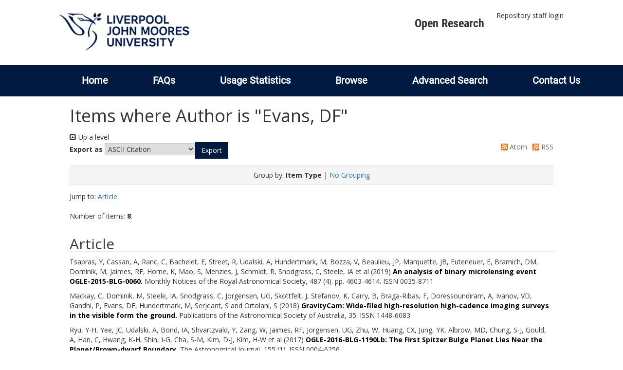

--- FILE ---
content_type: text/html; charset=utf-8
request_url: https://researchonline.ljmu.ac.uk/view/creators/Evans=3ADF=3A=3A.html
body_size: 27072
content:
<!DOCTYPE html>
<html xmlns="http://www.w3.org/1999/xhtml" lang="en-GB">
  <head>
    <meta http-equiv="X-UA-Compatible" content="IE=edge" />
    <title>
      LJMU Research Online
    </title>
    <link rel="icon" href="/images/favicon.ico" type="image/x-icon" />
    <link rel="shortcut icon" href="/images/favicon.ico" type="image/x-icon" />
    
        <script src="//ajax.googleapis.com/ajax/libs/jquery/2.1.3/jquery.min.js">// <!-- No script --></script>
    
    <link rel="Top" href="https://researchonline.ljmu.ac.uk/" />
    <link rel="Sword" href="https://researchonline.ljmu.ac.uk/sword-app/servicedocument" />
    <link rel="SwordDeposit" href="https://researchonline.ljmu.ac.uk/id/contents" />
    <link type="text/html" rel="Search" href="https://researchonline.ljmu.ac.uk/cgi/search" />
    <link type="application/opensearchdescription+xml" rel="Search" href="https://researchonline.ljmu.ac.uk/cgi/opensearchdescription" title="LJMU Research Online" />
    <script type="text/javascript">
// <![CDATA[
var eprints_http_root = "https://researchonline.ljmu.ac.uk";
var eprints_http_cgiroot = "https://researchonline.ljmu.ac.uk/cgi";
var eprints_oai_archive_id = "researchonline.ljmu.ac.uk";
var eprints_logged_in = false;
var eprints_logged_in_userid = 0; 
var eprints_logged_in_username = ""; 
var eprints_logged_in_usertype = ""; 
var eprints_lang_id = "en";
// ]]></script>
    <style type="text/css">.ep_logged_in { display: none }</style>
    <link type="text/css" rel="stylesheet" href="/style/auto-3.4.6.css?1768412468" />
    <script type="text/javascript" src="/javascript/auto-3.4.6.js?1756460168">
//padder
</script>
    <!--[if lte IE 6]>
        <link rel="stylesheet" type="text/css" href="/style/ie6.css" />
   <![endif]-->
    <meta content="EPrints 3.4.6" name="Generator" />
    <meta http-equiv="Content-Type" content="text/html; charset=UTF-8" />
    <meta http-equiv="Content-Language" content="en" />
    
    <meta name="theme-color" content="#fff" />
    <!-- Adding Open Sans font via Google Fonts -->
    <link href="https://fonts.googleapis.com/css?family=Open+Sans:400,600,700" rel="stylesheet" type="text/css" />
    <!-- Boostrap -->
    <meta name="viewport" content="width=device-width, initial-scale=1,maximum-scale=1, user-scalable=no" />
    <!-- bootstrap_import -->
    
        <link rel="stylesheet" href="//maxcdn.bootstrapcdn.com/bootstrap/3.3.2/css/bootstrap.min.css" />
        <script src="//maxcdn.bootstrapcdn.com/bootstrap/3.3.2/js/bootstrap.min.js">// <!-- No script --></script>
    
    <!-- /bootstrap_import -->
    <!-- Addition CSS to make bootstrap fit eprints -->
    <link rel="stylesheet" href="/bootstrap_assets/Styles/main.css" />
    <link rel="stylesheet" href="/bootstrap_assets/Styles/bs_overrides.css" />
    <link rel="stylesheet" href="/bootstrap_assets/Styles/ep_overrides.css" />
    <!-- jQuery-observe (https://github.com/kapetan/jquery-observe). Solution for DOM changes that create buttons -->
    <script src="https://cdn.rawgit.com/kapetan/jquery-observe/master/jquery-observe.js">// <!-- No script --></script>
    <!-- Expander -->
    <script src="/bootstrap_assets/Scripts/jquery.expander.min.js">// <!-- No script --></script>
    
    
    <!--  This is where the bootstrap theme for customisation goes -->
    <!--link rel="stylesheet" href="{$config{rel_path}}/bootstrap_assets/Styles/BS_theme/default-bootstrap-theme.css" /-->
    <style type="text/css">
      
		/* some CSS for branding header could go here, though the main CSS files would make more sense */
	
    </style>
    <script src="/javascript/clipboard.min.js">// <!-- No script --></script>
  </head>
  <body>
    <!-- mobile nav -->
    <div id="mobile-menu">
      <nav aria-label="Mobile menu">
        <ul class="mobile-menu-main">
          <li class="primary-links">
            <div class="primary-links-close-button-wrapper">
              <div id="primary-links-close-button" class="m-menubutton m-menubutton-open" data-id="navToggle">Close</div>
            </div>
            <div class="primary-links-wrapper">
              <div class="link-item">
                <div class="link-container">
                <div class="mobile_login_status"><a href="/cgi/users/home" class="ep_tm_key_tools_item_link">Repository staff login</a></div>
                </div>
              </div>
            </div>
          </li>
	  <li class="secondary-links">
            
	  </li>
          <li class="secondary-links secondary-links-menu">
            <div id="secondary-login-menu" class="mobile-menu-secondary">
              <a href="#" class="mobile-menu-secondary-back">
                <i class="fas fa-chevron-left"></i>
                Back
              </a>
              <ul id="ep_tm_menu_tools" class="ep_tm_key_tools"><li class="ep_tm_key_tools_item"><a href="/cgi/users/home" class="ep_tm_key_tools_item_link">Repository staff login</a></li></ul>
            </div>
          </li>
      	  <li class="secondary-links">
            <a href="/faqs.html" tabindex="0">
              FAQs
              <i class="fas fa-chevron-right"></i>
            </a>
          </li>
          <li class="secondary-links">
            <a href="/cgi/stats/report" tabindex="0">
              Usage Statistics
              <i class="fas fa-chevron-right"></i>
            </a>
          </li>
          <li class="secondary-links">
            <a href="#" tabindex="0" data-secondary-menu="secondary-browse-menu">
              Browse
              <i class="fas fa-chevron-right"></i>
            </a>
          </li>
          <li class="secondary-links secondary-links-menu">
            <div id="secondary-browse-menu" class="mobile-menu-secondary">
              <a href="#" class="mobile-menu-secondary-back">
                <i class="fas fa-chevron-left"></i>
                Back
              </a>
              <ul>
                <li>
                  <span class="area">
                    Browse
                  </span>
                </li>
                <li>
                  <a href="/view/year/" target="_self" class="secondary-link">
                    Browse by 
                    Year
                  </a>
                </li>
                <li>
                  <a href="/view/subjects/" target="_self" class="secondary-link">
                    Browse by 
                    Subject
                  </a>
                </li>
                <li>
                  <a href="/view/divisions/" target="_self" class="secondary-link">
                    Browse by 
                    Division
                  </a>
          	    </li>
                <li>
                  <a href="/view/creators/" target="_self" class="secondary-link">
                    Browse by 
                    Author
                  </a>
                </li>
                <li>
                  <a href="/view/theses/" target="_self" class="secondary-link">
                    Browse by 
                    Thesis (by division)
                  </a>
                </li>
                <li>
                  <a href="/view/theses_year/" target="_self" class="secondary-link">
                    Browse by 
                    Thesis (by year)
                  </a>
                </li>
              </ul>
            </div>
          </li>
          <li class="secondary-links">
            <a href="/cgi/search/advanced" tabindex="0">
              Advanced Search
              <i class="fas fa-chevron-right"></i>
            </a>
          </li>
          <li class="secondary-links">
            <a href="mailto:researchonline@ljmu.ac.uk" tabindex="0">
              Contact Us
              <i class="fas fa-chevron-right"></i>
            </a>
          </li>
        </ul>
      </nav>
    </div>
    <!-- /mobile -->
    
    <header>
      <div class="ljmudr-main-header row">
        <div class="col-sm-1"></div>
        <div class="col-sm-10">
          <div class="col-logo">
              <a class="logo" href="/">
              <img alt="Liverpool John Moores University logo" src="/images/ljmulogotransparent2.png" />
            </a>
          </div>
          <div class="col-menus">
            <div class="header-links">
              <ul id="ljmudr-header-nav">
                <li>
                   <a class="ljmudr-header-nav-link" href="https://www.ljmu.ac.uk/library/researchers/open-research">Open Research</a>
                </li>
              </ul>
            </div>
            <div class="header-menus">
              <div class="login-menu">
                <ul id="ep_tm_menu_tools" class="ep_tm_key_tools"><li class="ep_tm_key_tools_item"><a href="/cgi/users/home" class="ep_tm_key_tools_item_link">Repository staff login</a></li></ul>
              </div>
            </div>
          </div>
          <button id="m-header-open-menu-button" type="button" class="m-menubutton" data-id="navToggle">Menu</button>
        </div>
      </div>
      <div class="row ljmudr-nav-header">
        <div class="col-sm-10">
          <ul class="ep_tm_menu">
            <li>
              <span class="nav-head">
                <a class="ep_tm_menu_link" href="/">
                  Home
                </a>
              </span>
            </li>
            <li>
              <span class="nav-head">
                <a class="ep_tm_menu_link" href="/faqs.html">
                  FAQs
                </a>
              </span>
            </li>
            <li>
              <span class="nav-head">
                <a class="ep_tm_menu_link" href="/cgi/stats/report">Usage Statistics</a>
              </span>
            </li>
            <li>
              <span class="nav-head">
                      <a class="ep_tm_menu_link" href="/browse.html">
                  Browse
                </a>
              </span>
              <ul id="ep_tm_menu_browse">
                <li>
                  <a class="navHead" href="/view/year/">
                    Browse by 
                    Year
                  </a>
                </li>
                <li>
                  <a class="navHead" href="/view/subjects/">
                    Browse by 
                    Subject
                  </a>
                </li>
                <li>
                  <a class="navHead" href="/view/divisions/">
                    Browse by 
                    Division
                  </a>
	            	</li>
	            	<li>
		              <a class="navHead" href="/view/creators/">
                    Browse by 
                    Author
                  </a>
                </li>
                <li>
                  <a class="navHead" href="/view/theses/">
                    Browse by 
                    Thesis (by division)
                  </a>
                </li>
                <li>
                  <a class="navHead" href="/view/theses_year/">
                    Browse by 
                    Thesis (by year)
                  </a>
                </li>
              </ul>
            </li>
            <li>
              <span class="nav-head">
                <a class="ep_tm_menu_link" href="/cgi/search/advanced">Advanced Search</a>
              </span>
            </li>
            <li>
              <span class="nav-head">
                <a class="ep_tm_menu_link" href="mailto:researchonline@ljmu.ac.uk">Contact Us</a>
              </span>
            </li>
          </ul>
        </div>
      </div>
    </header>
    <div class="container add-margin-bottom">
      <div class="row">
        <main id="page" class="col-sm-12 col-xs-12">
          <div>
            <!-- maintenance message -->
            <!--
            <div class="ep_msg_warning container col-md-10 col-md-offset-1">
                <div class="ep_msg_warning_content row" style="padding: 10px;">
                    <div class="row col-md-1">
                        <img alt="Warning" src="{$config{rel_path}}/style/images/warning.png"/>
                    </div>
                    <div class="col-md-11">
                        <p>From 7:00-9:00AM on Tuesday 28th February 2017 <epc:phrase ref="archive_name" /> will be unavailable while scheduled maintenance is carried out.</p>
                    </div>
                </div>
            </div>
            -->
            <!-- end maintenance message -->
            <h1 class="page-title">
              Items where Author is "<span class="person_name">Evans, DF</span>"
            </h1>
            <div class="no_link_decor"><a href="./" alt="[up]"><img src="/style/images/multi_up.png" alt="[up]"> Up a level</img></a></div><form method="get" action="/cgi/exportview" accept-charset="utf-8">
<div>
  <div class="ep_export_bar">
    <div><label for="export-format">Export as</label> <select id="export-format" name="format"><option value="Text">ASCII Citation</option><option value="BibTeX">BibTeX</option><option value="DC">Dublin Core</option><option value="XML">EP3 XML</option><option value="EndNote">EndNote</option><option value="HTML">HTML Citation</option><option value="JSON">JSON</option><option value="METS">METS</option><option value="CSV">Multiline CSV</option><option value="Ids">Object IDs</option><option value="ContextObject">OpenURL ContextObject</option><option value="RDFNT">RDF+N-Triples</option><option value="RDFN3">RDF+N3</option><option value="RDFXML">RDF+XML</option><option value="RefWorks">RefWorks</option><option value="Refer">Refer</option><option value="RIS">Reference Manager</option></select><input type="submit" role="button" value="Export" name="_action_export_redir" class="ep_form_action_button" /><input type="hidden" value="creators" id="view" name="view" /><input type="hidden" value="Evans=3ADF=3A=3A" id="values" name="values" /></div>
    <div> <span class="ep_search_feed"><a href="/cgi/exportview/creators/Evans=3ADF=3A=3A/Atom/Evans=3ADF=3A=3A.xml"><img src="/style/images/feed-icon-14x14.png" border="0" alt="[Atom feed]" /> Atom</a></span> <span class="ep_search_feed"><a href="/cgi/exportview/creators/Evans=3ADF=3A=3A/RSS2/Evans=3ADF=3A=3A.xml"><img src="/style/images/feed-icon-14x14.png" border="0" alt="[RSS2 feed]" /> RSS</a></span></div>
  </div>
  <div>
    <span>
      
    </span>
  </div>
</div>

</form><div class="ep_view_page ep_view_page_view_creators"><div class="ep_view_group_by">Group by: <span class="ep_view_group_by_current">Item Type</span> | <a href="Evans=3ADF=3A=3A.default.html">No Grouping</a></div><div class="ep_view_jump ep_view_creators_type_jump"><div class="ep_view_jump_to">Jump to: <a href="#group_article">Article</a></div></div><div class="ep_view_blurb">Number of items: <strong>8</strong>.</div><a name="group_article"></a><h2>Article</h2><p>


    <span id="creators_name_11145_init"><span class="person_name">Tsapras, Y</span>, <span class="person_name">Cassan, A</span>, <span class="person_name">Ranc, C</span>, <span class="person_name">Bachelet, E</span>, <span class="person_name">Street, R</span>, <span class="person_name">Udalski, A</span>, <span class="person_name">Hundertmark, M</span>, <span class="person_name">Bozza, V</span>, <span class="person_name">Beaulieu, JP</span>, <span class="person_name">Marquette, JB</span>, <span class="person_name">Euteneuer, E</span>, <span class="person_name">Bramich, DM</span>, <span class="person_name">Dominik, M</span>, <span class="person_name">Jaimes, RF</span>, <span class="person_name">Horne, K</span>, <span class="person_name">Mao, S</span>, <span class="person_name">Menzies, J</span>, <span class="person_name">Schmidt, R</span>, <span class="person_name">Snodgrass, C</span>, <span class="person_name">Steele, IA</span></span> et al
  

(2019)

<a href="https://researchonline.ljmu.ac.uk/id/eprint/11145/"><b>An analysis of binary microlensing event OGLE-2015-BLG-0060.</b></a>


    Monthly Notices of the Royal Astronomical Society, 487 (4).
     pp. 4603-4614.
     ISSN 0035-8711
  


  


</p><p>


    <span id="creators_name_10404_init"><span class="person_name">Mackay, C</span>, <span class="person_name">Dominik, M</span>, <span class="person_name">Steele, IA</span>, <span class="person_name">Snodgrass, C</span>, <span class="person_name">Jorgensen, UG</span>, <span class="person_name">Skottfelt, J</span>, <span class="person_name">Stefanov, K</span>, <span class="person_name">Carry, B</span>, <span class="person_name">Braga-Ribas, F</span>, <span class="person_name">Doressoundiram, A</span>, <span class="person_name">Ivanov, VD</span>, <span class="person_name">Gandhi, P</span>, <span class="person_name">Evans, DF</span>, <span class="person_name">Hundertmark, M</span>, <span class="person_name">Serjeant, S</span> and <span class="person_name">Ortolani, S</span></span>
  

(2018)

<a href="https://researchonline.ljmu.ac.uk/id/eprint/10404/"><b>GravityCam: Wide-filed high-resolution high-cadence imaging surveys in the visible form the ground.</b></a>


    Publications of the Astronomical Society of Australia, 35.
    
     ISSN 1448-6083
  


  


</p><p>


    <span id="creators_name_8043_init"><span class="person_name">Ryu, Y-H</span>, <span class="person_name">Yee, JC</span>, <span class="person_name">Udalski, A</span>, <span class="person_name">Bond, IA</span>, <span class="person_name">Shvartzvald, Y</span>, <span class="person_name">Zang, W</span>, <span class="person_name">Jaimes, RF</span>, <span class="person_name">Jorgensen, UG</span>, <span class="person_name">Zhu, W</span>, <span class="person_name">Huang, CX</span>, <span class="person_name">Jung, YK</span>, <span class="person_name">Albrow, MD</span>, <span class="person_name">Chung, S-J</span>, <span class="person_name">Gould, A</span>, <span class="person_name">Han, C</span>, <span class="person_name">Hwang, K-H</span>, <span class="person_name">Shin, I-G</span>, <span class="person_name">Cha, S-M</span>, <span class="person_name">Kim, D-J</span>, <span class="person_name">Kim, H-W</span></span> et al
  

(2017)

<a href="https://researchonline.ljmu.ac.uk/id/eprint/8043/"><b>OGLE-2016-BLG-1190Lb: The First Spitzer Bulge Planet Lies Near the Planet/Brown-dwarf Boundary.</b></a>


    The Astronomical Journal, 155 (1).
    
     ISSN 0004-6256
  


  


</p><p>


    <span id="creators_name_6260_init"><span class="person_name">Shvartzvald, Y</span>, <span class="person_name">Li, Z</span>, <span class="person_name">Udalski, A</span>, <span class="person_name">Gould, A</span>, <span class="person_name">Sumi, T</span>, <span class="person_name">Street, RA</span>, <span class="person_name">Novati, SC</span>, <span class="person_name">Hundertmark, M</span>, <span class="person_name">Bozza, V</span>, <span class="person_name">Beichman, C</span>, <span class="person_name">Bryden, G</span>, <span class="person_name">Carey, S</span>, <span class="person_name">Drummond, J</span>, <span class="person_name">Fausnaugh, M</span>, <span class="person_name">Gaudi, BS</span>, <span class="person_name">Henderson, CB</span>, <span class="person_name">Tan, TG</span>, <span class="person_name">Wibking, B</span>, <span class="person_name">Pogge, RW</span>, <span class="person_name">Yee, JC</span></span> et al
  

(2016)

<a href="https://researchonline.ljmu.ac.uk/id/eprint/6260/"><b>THE FIRST SIMULTANEOUS MICROLENSING OBSERVATIONS by TWO SPACE TELESCOPES: SPITZER and SWIFT REVEAL A BROWN DWARF in EVENT OGLE-2015-BLG-1319.</b></a>


    Astrophysical Journal, 831 (2).
    
     ISSN 0004-637X
  


  


</p><p>


    <span id="creators_name_6247_init"><span class="person_name">Henderson, CB</span>, <span class="person_name">Poleski, R</span>, <span class="person_name">Penny, M</span>, <span class="person_name">Street, RA</span>, <span class="person_name">Bennett, DP</span>, <span class="person_name">Hogg, DW</span>, <span class="person_name">Gaudi, BS</span>, <span class="person_name">Zhu, W</span>, <span class="person_name">Barclay, T</span>, <span class="person_name">Barentsen, G</span>, <span class="person_name">Howell, SB</span>, <span class="person_name">Mullally, F</span>, <span class="person_name">Udalski, A</span>, <span class="person_name">Szymanski, MK</span>, <span class="person_name">Skowron, J</span>, <span class="person_name">Mroz, P</span>, <span class="person_name">Kozlowski, S</span>, <span class="person_name">Wyrzykowski, L</span>, <span class="person_name">Pietrukowicz, P</span>, <span class="person_name">Soszynski, I</span></span> et al
  

(2016)

<a href="https://researchonline.ljmu.ac.uk/id/eprint/6247/"><b>Campaign 9 of the K2 Mission: Observational Parameters, Scientific Drivers, and Community Involvement for a Simultaneous Space- and Ground-based Microlensing Survey.</b></a>


    PUBLICATIONS OF THE ASTRONOMICAL SOCIETY OF THE PACIFIC, 128 (970).
    
     ISSN 0004-6280
  


  


</p><p>


    <span id="creators_name_4263_init"><span class="person_name">Zhu, W</span>, <span class="person_name">Novati, SC</span>, <span class="person_name">Gould, A</span>, <span class="person_name">Udalski, A</span>, <span class="person_name">Han, C</span>, <span class="person_name">Shvartzvald, Y</span>, <span class="person_name">Ranc, C</span>, <span class="person_name">Jorgensen, UG</span>, <span class="person_name">Poleski, R</span>, <span class="person_name">Bozza, V</span>, <span class="person_name">Beichman, C</span>, <span class="person_name">Bryden, G</span>, <span class="person_name">Carey, S</span>, <span class="person_name">Gaudi, BS</span>, <span class="person_name">Henderson, CB</span>, <span class="person_name">Pogge, RW</span>, <span class="person_name">Porritt, I</span>, <span class="person_name">Wibking, B</span>, <span class="person_name">Yee, JC</span>, <span class="person_name">Pawlak, M</span></span> et al
  

(2016)

<a href="https://researchonline.ljmu.ac.uk/id/eprint/4263/"><b>MASS MEASUREMENTS OF ISOLATED OBJECTS FROM SPACE-BASED MICROLENSING.</b></a>


    ASTROPHYSICAL JOURNAL, 825 (1).
    
     ISSN 0004-637X
  


  


</p><p>


    <span id="creators_name_6379_init"><span class="person_name">Poleski, R</span>, <span class="person_name">Zhu, W</span>, <span class="person_name">Christie, GW</span>, <span class="person_name">Udalski, A</span>, <span class="person_name">Gould, A</span>, <span class="person_name">Bachelet, E</span>, <span class="person_name">Skottfelt, J</span>, <span class="person_name">Novati, SC</span>, <span class="person_name">Szymanski, MK</span>, <span class="person_name">Soszynski, I</span>, <span class="person_name">Pietrzynski, G</span>, <span class="person_name">Wyrzykowski, L</span>, <span class="person_name">Ulaczyk, K</span>, <span class="person_name">Pietrukowicz, P</span>, <span class="person_name">Kozlowski, S</span>, <span class="person_name">Skowron, J</span>, <span class="person_name">Mroz, P</span>, <span class="person_name">Pawlak, M</span>, <span class="person_name">Beichman, C</span>, <span class="person_name">Bryden, G</span></span> et al
  

(2016)

<a href="https://researchonline.ljmu.ac.uk/id/eprint/6379/"><b>The Spitzer Microlensing Program as a Probe for Globular Cluster Planets: Analysis of Ogle-2015-BLG-0448.</b></a>


    Astrophysical Journal, 823 (1).
    
     ISSN 0004-637X
  


  


</p><p>


    <span id="creators_name_6380_init"><span class="person_name">Street, RA</span>, <span class="person_name">Udalski, A</span>, <span class="person_name">Novati, SC</span>, <span class="person_name">Hundertmark, MPG</span>, <span class="person_name">Zhu, W</span>, <span class="person_name">Gould, A</span>, <span class="person_name">Yee, J</span>, <span class="person_name">Tsapras, Y</span>, <span class="person_name">Bennett, DP</span>, <span class="person_name">Jorgensen, UG</span>, <span class="person_name">Dominik, M</span>, <span class="person_name">Andersen, MI</span>, <span class="person_name">Bachelet, E</span>, <span class="person_name">Bozza, V</span>, <span class="person_name">Bramich, DM</span>, <span class="person_name">Burgdorf, MJ</span>, <span class="person_name">Cassan, A</span>, <span class="person_name">Ciceri, S</span>, <span class="person_name">D'Ago, G</span>, <span class="person_name">Dong, S</span></span> et al
  

(2016)

<a href="https://researchonline.ljmu.ac.uk/id/eprint/6380/"><b>Spitzer Parallax of OGLE-2015-BLG-0966: A Cold Neptune in the Galactic Disk.</b></a>


    Astrophysical Journal, 819 (2).
    
     ISSN 0004-637X
  


  


</p><div class="ep_view_timestamp">This list was generated on <strong>Wed Jan 14 19:55:12 2026 UTC</strong>.</div></div>
          </div>
        </main>
      </div>
    </div>
    <hr />
    
    <!-- Scripts to override some eprints defaults and allow the default bootstrap to style everything -->
    <script src="/bootstrap_assets/Scripts/buttons.js">// <!-- No script --></script>
    <script src="/bootstrap_assets/Scripts/menu.js">// <!-- No script --></script>
    <script src="/bootstrap_assets/Scripts/forms.js">// <!-- No script --></script>
    <!--script src="https://rawgit.com/UEL-LLS/eprints-jquery-scripts/master/ep_toolbox.js" /-->
    <script src="/bootstrap_assets/Scripts/workflow.js">// <!-- No script --></script>
    <script src="/bootstrap_assets/Scripts/workflow_icons.js">// <!-- No script --></script>
    <!-- testing a script to convert some of eprints old school tables in to divs that can be easily manipluated by bootstrap -->
    <!-- script to make more things panels -->
    <script src="/bootstrap_assets/Scripts/ep_toolbox.js">// <!-- No script --></script>
    <!-- script to make the admin settings look better -->
    <script src="/bootstrap_assets/Scripts/admin_menus.js">// <!-- No script --></script>
    <!-- script to make the tabs above stuff look better -->
    <script src="/bootstrap_assets/Scripts/tabs.js">// <!-- No script --></script>
    <script src="/bootstrap_assets/Scripts/table-destroyer.js">// <!-- No script --></script>
    <script src="/bootstrap_assets/Scripts/ep_search_control.js">// <!-- No script --></script>
    <script src="/bootstrap_assets/Scripts/ep_warnings.js">// <!-- No script --></script>
    <script src="/bootstrap_assets/Scripts/adv_search.js">// <!-- No script --></script>
    <!-- important script to allow bootstrap.js to hide things, without Prototype getting upset and throwing a hissy fit. -->
    <!-- from https://gist.github.com/andyhausmann/56ae58af55b14ecd56df -->
    <script>
		jQuery(document).ready( function() {
			var isBootstrapEvent = false;
			if (window.jQuery) {
				var all = jQuery('*');
				jQuery.each(['hide.bs.dropdown',
					'hide.bs.collapse',
					'hide.bs.modal',
					'hide.bs.tooltip',
					'hide.bs.popover'], function(index, eventName) {
					all.on(eventName, function( event ) {
						isBootstrapEvent = true;
					});
				});
			}
			var originalHide = Element.hide;
			Element.addMethods({
				hide: function(element) {
					if(isBootstrapEvent) {
						isBootstrapEvent = false;
						return element;
					}
					return originalHide(element);
				}
			});
		});
		</script>
  </body>
</html>